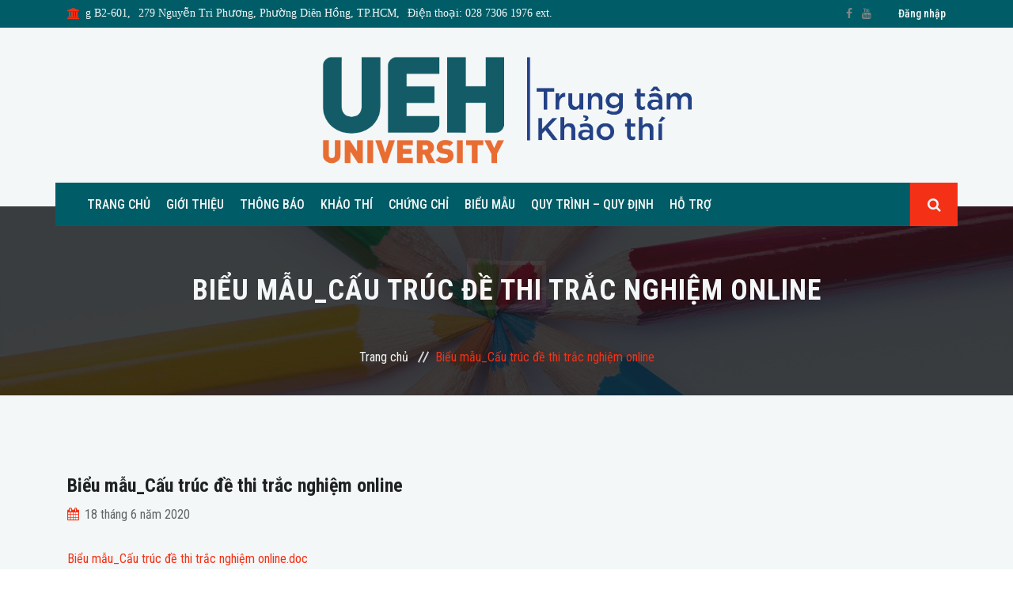

--- FILE ---
content_type: text/html; charset=utf-8
request_url: https://khdtkt.ueh.edu.vn/tin-bai/bieu-mau_cau-truc-de-thi-trac-nghiem-online-48
body_size: 21221
content:
<!DOCTYPE html>
<html>
<head>
    <meta charset="utf-8">
    <title>Bi&#x1EC3;u m&#x1EAB;u_C&#x1EA5;u tr&#xFA;c &#x111;&#x1EC1; thi tr&#x1EAF;c nghi&#x1EC7;m online</title>
    <meta name="description" content="Trung tâm Khảo thí | Đại học Kinh tế TP.HCM">
    <meta name="keywords" content="Trung tâm Khảo thí; Đại học Kinh tế TP.HCM; University of Economics Ho Chi Minh City; UEH">
    <!-- responsive tag -->
    <meta http-equiv="x-ua-compatible" content="ie=edge">
    <meta name="viewport" content="width=device-width, initial-scale=1">
    <!-- favicon -->
    <link rel="apple-touch-icon" href="/tuln/frontend/apple-touch-icon.html">
    <link rel="shortcut icon" type="image/x-icon" href="/tuln/frontend/images/fav.png">
    <!-- bootstrap v4 css -->
    <link href="/tuln/frontend/css/bootstrap.min.css" rel="stylesheet" />
    <!-- font-awesome css -->
    <link href="/tuln/frontend/css/font-awesome.min.css" rel="stylesheet" />
    <!-- animate css -->
    <link href="/tuln/frontend/css/animate.css" rel="stylesheet" />
    <!-- owl.carousel css -->
    <link href="/tuln/frontend/css/owl.carousel.css" rel="stylesheet" />
    <!-- slick css -->
    <link href="/tuln/frontend/css/slick.css" rel="stylesheet" />
    <!-- rsmenu CSS -->
    <link href="/tuln/frontend/css/rsmenu-main.css" rel="stylesheet" />
    <!-- rsmenu transitions CSS -->
    <link href="/tuln/frontend/css/rsmenu-transitions.css" rel="stylesheet" />
    <!-- magnific popup css -->
    <link href="/tuln/frontend/css/magnific-popup.css" rel="stylesheet" />
    <!-- flaticon css  -->
    <link href="/tuln/frontend/fonts/flaticon.css" rel="stylesheet" />
    <!-- flaticon2 css  -->
    <link href="/tuln/frontend/fonts/fonts2/flaticon.css" rel="stylesheet" />
    <!-- datatables-->
    <link href="/tuln/DataTables/datatables.min.css" rel="stylesheet" />    
    <!-- style css -->
    <link href="/tuln/frontend/style.css?v=pMSEwQIDJPcjaSRHIeWwu0ZoLsWknoCCMv6UrRDXE3o" rel="stylesheet" />
    <!-- responsive css -->
    <link href="/tuln/frontend/css/responsive.css?v=F9iAFxPkzbnn14HMORF_x4TQjV1PtbYlJ_9DUGFtkuc" rel="stylesheet" />
    <!-- custom css -->
    <link href="/tuln/frontend/custom.css?v=z0-SY3VlfKiYqZOrSv5rQE0GHp4qBIK7KE6JVJ6XT4g" rel="stylesheet" />
    <!--jquery loading-->
    <link href="/tuln/backend/jquery-loading/jquery.loading.min.css" rel="stylesheet" />

    <!-- modernizr js -->
    <script src="/tuln/frontend/js/modernizr-2.8.3.min.js"></script>
    <!-- jquery latest version -->
    <script src="/tuln/frontend/js/jquery.min.js"></script>
    <!-- bootstrap js -->
    <script src="/tuln/frontend/js/bootstrap.min.js"></script>
    <!-- owl.carousel js -->
    <script src="/tuln/frontend/js/owl.carousel.min.js"></script>
    <!-- slick.min js -->
    <script src="/tuln/frontend/js/slick.min.js"></script>
    <!-- isotope.pkgd.min js -->
    <script src="/tuln/frontend/js/isotope.pkgd.min.js"></script>
    <!-- imagesloaded.pkgd.min js -->
    <script src="/tuln/frontend/js/imagesloaded.pkgd.min.js"></script>
    <!-- wow js -->
    <script src="/tuln/frontend/js/wow.min.js"></script>
    <!-- counter top js -->
    <script src="/tuln/frontend/js/waypoints.min.js"></script>
    <script src="/tuln/frontend/js/jquery.counterup.min.js"></script>
    <!-- magnific popup -->
    <script src="/tuln/frontend/js/jquery.magnific-popup.min.js"></script>
    <!-- rsmenu js -->
    <script src="/tuln/frontend/js/rsmenu-main.js"></script>
    <!-- plugins js -->
    <script src="/tuln/frontend/js/plugins.js"></script>
    <!-- datatables-->
    <script src="/tuln/DataTables/datatables.min.js"></script>    
    <!--jquery loading-->
    <script src="/tuln/backend/jquery-loading/jquery.loading.min.js"></script>
    <!-- Global site tag (gtag.js) - Google Analytics -->
    <script async src="https://www.googletagmanager.com/gtag/js?id=UA-172715757-1"></script>
    <script>
        window.dataLayer = window.dataLayer || [];
        function gtag() { dataLayer.push(arguments); }
        gtag('js', new Date());

        gtag('config', 'UA-172715757-1');
    </script>
</head>
<body class="home2">
    <!--Preloader area start here-->
    <div class="book_preload">
        <div class="book">
            <div class="book__page"></div>
            <div class="book__page"></div>
            <div class="book__page"></div>
        </div>
    </div>
    <!--Preloader area end here-->
    <!--Full width header Start-->
    <div class="full-width-header">
        <!-- Toolbar Start -->
        <div class="rs-toolbar">
            <div class="container">
                <div class="row">
                    <div class="col-md-8">
                        <div class="rs-toolbar-left">
                            <div class="welcome-message">
                                <link href="/tuln/tickerNews/style.css" rel="stylesheet" />
<link href="/tuln/tickerNews/theme.css" rel="stylesheet" />
<style type="text/css">
    #stop-resume {
        display: block;
        padding: 10px;
        background-color: #f1f1f1;
        margin: 10px;
        width: 70px;
        text-align: center;
        border: solid 1px white;
        text-transform: uppercase;
        font-family: sans-serif;
        text-decoration: none;
    }
    #stop-resume:active {
        background-color: white;
        border: solid 1px #f1f1f1;
        color: blue;
    }
    .inline {
        max-width: 90%;
        float: left;
    }
    /* .ti_news { color: white; } */
</style>

<div>  
    <div class='inline'>
        <i class="fa fa-bank"></i>
    </div>
    <div class='inline'>
        <div class="TickerNews" id="T1">
            <div class="ti_wrapper">
                <div class="ti_slide">
                    <div class="ti_content">                        
                        <div class="ti_news"><a href="#">Trung tâm Khảo thí,</a></div>
                        <div class="ti_news"><a href="#">Phòng B2-601,</a></div>
                        <div class="ti_news"><a href="#">279 Nguyễn Tri Phương, Phường Diên Hồng, TP.HCM,</a></div>
                        <div class="ti_news"><a href="#">Điện thoại: 028 7306 1976 ext. 6001,</a></div>
                        <div class="ti_news"><a href="#">Email Trung tâm Khảo thí: khaothi@ueh.edu.vn,</a></div>
                        <div class="ti_news"><a href="#">Email Tổ chức chứng chỉ: ttkt@ueh.edu.vn</a></div>
                    </div>
                </div>
            </div>
        </div>
    </div>    
</div>

<script src="/tuln/tickerNews/jquery.tickerNews.min.js"></script>
<script type="text/javascript">
    $(function () {
        // $.ajax({
        //     url: '/TinBai/TinNoiBat',
        //     async: false
        // }).done(function (data) {
        //     if (data.length > 0) {
        //         var html = '';
        //         $.each(data, function (i, val) {                    
        //             html += '<div class="ti_news"><a href="/tin-bai/' + val.slug + '">' + val.tieude + '</a></div>';
        //         });
        //         $('div.ti_content').html(html);
        //     }
        // });
	    var timer = !1;
		_Ticker = $("#T1").newsTicker();
		_Ticker.on("mouseenter",function(){
			var __self = this;
			timer = setTimeout(function(){
				__self.pauseTicker();
			},200);
		});
		_Ticker.on("mouseleave",function(){
			clearTimeout(timer);
			if(!timer) return !1;
			this.startTicker();
		});
	});
</script>
                            </div>
                        </div>
                    </div>
                    <div class="col-md-4">
                        <div class="rs-toolbar-right">
                            <div class="toolbar-share-icon">
                                <ul>
                                    <li><a href="https://www.facebook.com/DHKT.UEH/"><i class="fa fa-facebook"></i></a></li>
                                    <li><a href="https://www.youtube.com/c/UEHChannel"><i class="fa fa-youtube"></i></a></li>
                                </ul>
                            </div>
                                <a href="/User/Login" class="apply-btn">Đăng nhập</a>
                        </div>
                    </div>
                </div>
            </div>
        </div>
        <!-- Toolbar End -->
        <!--Header Start-->
        <header id="rs-header" class="rs-header">
            <!-- Header Top Start -->
            <div class="rs-header-top">
                <div class="container">
                    <div class="row">
                        <div class="col-lg-12 col-md-12">
                            <div class="logo-area">
                                <a href="/">
                                    <img src="/tuln/frontend/images/logo-tt-khaothi.png" />
                                </a>
                            </div>
                        </div>
                    </div>
                </div>
            </div>
            <!-- Header Top End -->
            <!-- Menu Start -->
            <div class="menu-area menu-sticky">
                <div class="container">
                    <div class="main-menu">
                        <div class="row">
                            <div class="col-sm-12">
                                
<!-- <div id="logo-sticky" class="text-center">
                                    <a href="index.html"><img src="images/logo.png" alt="logo"></a>
                                </div> -->
<a class="rs-menu-toggle"><i class="fa fa-bars"></i>Menu</a>
<nav class="rs-menu">
    <ul class="nav-menu">
        <!-- Home -->
        <li>
            <a href="/" class="home">Trang chủ</a>
        </li>
        <!-- End Home -->
            <li class="menu-item-has-children">
                <a href="#" >Gi&#x1EDB;i thi&#x1EC7;u</a>
                    <ul class="sub-menu">
                            <li><a href="/tin-bai/lich-su-hinh-thanh-11" >L&#x1ECB;ch s&#x1EED; h&#xEC;nh th&#xE0;nh</a></li>
                            <li><a href="/tin-bai/chuc-nang--nhiem-vu-12" >Ch&#x1EE9;c n&#x103;ng &#x2013; Nhi&#x1EC7;m v&#x1EE5;</a></li>
                            <li><a href="/tin-bai/co-cau-nhan-su-13" >C&#x1A1; c&#x1EA5;u Nh&#xE2;n s&#x1EF1;</a></li>
                    </ul>
            </li>
            <li class="menu-item-has-children">
                <a href="/danh-muc/thong-bao-2" >Th&#xF4;ng b&#xE1;o</a>
            </li>
            <li class="menu-item-has-children">
                <a href="#" >Kh&#x1EA3;o th&#xED;</a>
                    <ul class="sub-menu">
                            <li><a href="/to-chuc-thi" >T&#x1ED5; ch&#x1EE9;c thi</a></li>
                            <li><a href="/tra-cuu-lich-thi" >Tra c&#x1EE9;u l&#x1ECB;ch thi</a></li>
                            <li><a href="/ket-qua-phuc-khao" >K&#x1EBF;t qu&#x1EA3; ph&#xFA;c kh&#x1EA3;o</a></li>
                    </ul>
            </li>
            <li class="menu-item-has-children">
                <a href="#" >Ch&#x1EE9;ng ch&#x1EC9;</a>
                    <ul class="sub-menu">
                            <li><a href="https://vstep.ueh.edu.vn" target=&#x27;_blank&#x27;>Ch&#x1EE9;ng ch&#x1EC9; VSTEP</a></li>
                            <li><a href="/danh-muc/chung-chi-toeic-28" >Ch&#x1EE9;ng ch&#x1EC9; TOEIC</a></li>
                            <li><a href="/danh-muc/chung-chi-vpet-29" >Ch&#x1EE9;ng ch&#x1EC9; VPET</a></li>
                            <li><a href="https://mos.ueh.edu.vn" target=&#x27;_blank&#x27;>Ch&#x1EE9;ng ch&#x1EC9; MOS</a></li>
                            <li><a href="/danh-muc/chung-chi-acca-32" >Ch&#x1EE9;ng ch&#x1EC9; ACCA</a></li>
                            <li><a href="/danh-muc/chung-chi-tin-hoc-quoc-te-icdl-31" >Ch&#x1EE9;ng ch&#x1EC9; tin h&#x1ECD;c qu&#x1ED1;c t&#x1EBF; ICDL</a></li>
                    </ul>
            </li>
            <li class="menu-item-has-children">
                <a href="/danh-muc/bieu-mau-12" >Bi&#x1EC3;u m&#x1EAB;u</a>
            </li>
            <li class="menu-item-has-children">
                <a href="#" >Quy tr&#xEC;nh &#x2013; Quy &#x111;&#x1ECB;nh</a>
                    <ul class="sub-menu">
                            <li><a href="/danh-muc/quy-trinh-11" >Quy tr&#xEC;nh</a></li>
                            <li><a href="/danh-muc/quy-dinh-13" >Quy &#x111;&#x1ECB;nh</a></li>
                            <li><a href="https://drive.google.com/drive/folders/1ZDULXVuh-U-oqeSAHEezEyFxPIRPF3wm" target=&#x27;_blank&#x27;>V&#x103;n b&#x1EA3;n n&#x1ED9;i b&#x1ED9;</a></li>
                    </ul>
            </li>
            <li class="menu-item-has-children">
                <a href="#" >H&#x1ED7; tr&#x1EE3;</a>
                    <ul class="sub-menu">
                            <li><a href="/tin-bai/lien-he-14" >Li&#xEA;n h&#x1EC7;</a></li>
                            <li><a href="https://hotro.ueh.edu.vn/lien-he-phong-ban" target=&#x27;_blank&#x27;>H&#x1ED7; tr&#x1EE3;</a></li>
                            <li><a href="https://hotro.ueh.edu.vn" >Kho tri th&#x1EE9;c</a></li>
                    </ul>
            </li>
    </ul>
</nav>
<a class="hidden-xs rs-search" data-target=".search-modal" data-toggle="modal" href="#"><i class="fa fa-search"></i></a>
                            </div>
                        </div>
                    </div>
                </div>
            </div>
            <!-- Menu End -->
        </header>
        <!--Header End-->
    </div>
    <!--Full width header End-->
    

<link href="/tuln/Zoomify/zoomify.css" rel="stylesheet" />

<style>
    .event-desc iframe {
        width: 100% !important;
        min-height: 1100px;
    }

    .event-desc img {
        max-width: 100% !important;
    }
</style>

<!-- Breadcrumbs Start -->
<div class="rs-breadcrumbs bg7 breadcrumbs-overlay">
    <div class="breadcrumbs-inner">
        <div class="container">
            <div class="row">
                <div class="col-md-12 text-center">
                    <h1 class="page-title">Bi&#x1EC3;u m&#x1EAB;u_C&#x1EA5;u tr&#xFA;c &#x111;&#x1EC1; thi tr&#x1EAF;c nghi&#x1EC7;m online</h1>
                    <ul>
                        <li>
                            <a class="active" href="/">Trang chủ</a>
                        </li>
                        <li>Bi&#x1EC3;u m&#x1EAB;u_C&#x1EA5;u tr&#xFA;c &#x111;&#x1EC1; thi tr&#x1EAF;c nghi&#x1EC7;m online</li>
                    </ul>
                </div>
            </div>
        </div>
    </div><!-- .breadcrumbs-inner end -->
</div>
<!-- Breadcrumbs End -->
<!-- Event Details Start -->
<div class="rs-event-details pt-100 pb-70">
    <div class="container">
        <div class="row">
            <div class="col-lg-12 col-md-12">
                <div class="event-details-content">
                    <h3 class="event-title"><a href="#">Bi&#x1EC3;u m&#x1EAB;u_C&#x1EA5;u tr&#xFA;c &#x111;&#x1EC1; thi tr&#x1EAF;c nghi&#x1EC7;m online</a></h3>
                    <div class="event-meta">
                        <div class="event-date">
                            <i class="fa fa-calendar"></i>
                            <span>18 tháng 6 năm 2020</span>
                        </div>
                    </div>

                    <div class="event-desc">
                        <p><a href="/CKEditorUploads/Biểu mẫu_Cấu trúc đề thi trắc nghiệm online.doc">Biểu mẫu_Cấu trúc đề thi trắc nghiệm online.doc</a></p>

                    </div>

                </div>
            </div>
        </div>
    </div>
</div>
<!-- Event Details End -->

<script src="/tuln/Zoomify/zoomify.js"></script>
<script src="/tuln/elevatezoom/jquery.elevatezoom.js"></script>
<script>
    $('div.event-desc img').zoomify();    
    $('div.event-desc img').elevateZoom();   
</script>
    <!-- Footer Start -->
    <footer id="rs-footer" class="rs-footer">
        <div class="container">
            <!-- Footer Address -->
            <div>
                <div class="row footer-contact-desc">
                    <div class="col-md-4">
                        <div class="contact-inner">
                            <i class="fa fa-map-marker"></i>
                            <h4 class="contact-title">Địa chỉ</h4>
                            <p class="contact-desc">
                                Phòng B2-601<br>
                                279 Nguyễn Tri Phương, Phường Diên Hồng, TP.HCM
                            </p>
                        </div>
                    </div>
                    <div class="col-md-4">
                        <div class="contact-inner">
                            <i class="fa fa-phone"></i>
                            <h4 class="contact-title">Điện thoại</h4>
                            <p class="contact-desc">
                                028 7306 1976 ext. 6001
                            </p>
                        </div>
                    </div>
                    <div class="col-md-4">
                        <div class="contact-inner">
                            <i class="fa fa-envelope"></i>
                            <h4 class="contact-title">Email</h4>
                            <p class="contact-desc">
                                khaothi@ueh.edu.vn (Trung tâm Khảo thí)<br />
                                ttkt@ueh.edu.vn (TT Khảo thí - Tổ chức chứng chỉ)
                            </p>
                        </div>
                    </div>
                </div>
            </div>
        </div>

        <!-- Footer Top -->
        <div class="footer-top">
            <div class="container">
                <div class="row" style="margin-top:60px;">
                    <div class="col-md-4">
                            <a href="https://ueh.edu.vn" target="_blank">
                                <img src="/tuln/frontend/images/logo-footer-new.png" alt="Footer Logo" />
                            </a>
                        </div>
                        <div class="col-md-4 col-sm-12" style="padding-left:30px;">
                            <ul class="sitemap-widget">
                                <li class="active"><a href="https://www.ueh.edu.vn" target="_blank"><i class="fa fa-angle-right" aria-hidden="true"></i>UEH Portal</a></li>
                                <li><a href="https://tuyensinh.ueh.edu.vn" target="_blank"><i class="fa fa-angle-right" aria-hidden="true"></i>UEH Tuyển sinh</a></li>
                                <li><a href="https://future.ueh.edu.vn" target="_blank"><i class="fa fa-angle-right" aria-hidden="true"></i>UEH Future</a></li>
                            </ul>
                        </div>
                        <div class="col-md-4 col-sm-12" style="padding-left:30px;">
                            <ul class="sitemap-widget">
                                <li><a href="https://global.ueh.edu.vn" target="_blank"><i class="fa fa-angle-right" aria-hidden="true"></i>UEH Global</a></li>
                                <li><a href="https://virtualtour.ueh.edu.vn" target="_blank"><i class="fa fa-angle-right" aria-hidden="true"></i>UEH Virtual Tour</a></li>
                            </ul>
                        </div>                    
                </div>                
            </div>
        </div>

        <!-- Footer Bottom -->
        <div class="footer-bottom">
            <div class="container">
                <div class="copyright">
                    <p>© 2024 <a href="#">Trung tâm Khảo thí - UEH</a></p>
                </div>
            </div>
        </div>
    </footer>
    <!-- Footer End -->
    <!-- start scrollUp  -->
    <div id="scrollUp">
        <i class="fa fa-angle-up"></i>
    </div>

    <!-- Search Modal Start -->
    <div aria-hidden="true" class="modal fade search-modal" role="dialog" tabindex="-1">
        <button type="button" class="close" data-dismiss="modal" aria-label="Close">
            <span aria-hidden="true" class="fa fa-close"></span>
        </button>
        <div class="modal-dialog modal-dialog-centered">
            <div class="modal-content">
                <div class="search-block clearfix">
                    <form action="/ket-qua-tim-kiem" method="get">
                        <div class="form-group">
                            <input class="form-control" placeholder="vd: thời khóa biểu" type="text" id="query" required name="tukhoa" maxlength="150">
                        </div>
                    </form>
                </div>
            </div>
        </div>
    </div>

    <!-- main js -->
    <script src="/tuln/frontend/js/main.js"></script>

</body>
</html>


--- FILE ---
content_type: text/css
request_url: https://khdtkt.ueh.edu.vn/tuln/frontend/custom.css?v=z0-SY3VlfKiYqZOrSv5rQE0GHp4qBIK7KE6JVJ6XT4g
body_size: 2886
content:
div#thongbao .news-list-item .post-date {
    width: 70px;
    height: 65px;
    flex: 0 0 70px;
    text-align: center;
    float: left;
    background-color: #005f69;
    /*background-color: #005180;*/
    color: #ffffff;
    margin-right: 15px;
    -webkit-transition: all 0.4s ease 0s;
    transition: all 0.4s ease 0s;
}

div#thongbao .news-list-item .post-date span {
display: block;
}

div#thongbao .news-list-item .post-date span:first-child {
    margin-top: 10px;
}

div#thongbao .news-list-item .post-date span:last-child {
    font-size: 15px;
}

div#thongbao .news-list-block .news-list-item + .news-list-item {
     margin-top: 0px; 
}
@media only screen and (max-width: 991px) {
    div#thongbao {
        margin-bottom: 80px;
    }
}

.rs-services-style1 .services-item.blue-color, .rs-services-style1 .services-item.blue-color .services-icon {
    background: #00bcd4;
}
.rs-services-style1 .services-item.blue-color {
    box-shadow: 0px 4px 13px #046875;
}
.rs-services-style1 .services-item.orange-color, .rs-services-style1 .services-item.orange-color .services-icon {
    background: #fc7f0c;
}
.rs-services-style1 .services-item.orange-color {
    box-shadow: 0px 4px 13px #9c510b;
}
.rs-services-style1 .services-item.purple-color, .rs-services-style1 .services-item.purple-color .services-icon {
    background: #92278f;
}
.rs-services-style1 .services-item.purple-color {
    box-shadow: 0px 4px 13px #50154f;
}
.rs-services-style1 .services-item.red-color, .rs-services-style1 .services-item.red-color .services-icon {
    background: #e84b3a;
}
.rs-services-style1 .services-item.red-color {
    box-shadow: 0px 4px 13px #75231a;
}
.rs-services-style1 .services-item .services-icon {
    color: #fff;
    top: -50px;
    line-height: 90px;
    font-size: 40px;
}
.row footer-contact-desc {
    background: #92278f;
}
.rs-footer {
    background: #fc7f0c;
    margin-top: 150px;
}
.footer-contact-desc {
    /*background: #005180 !important;*/
    background: #005f69 !important;
}
.news-normal-block {
    height: 100%;
}
div#thongbao .news-content {
    display: flex;    
    align-items: center;
}
div.rs-toolbar-right span {
    color: yellow;
    font-size: 14px;
}
.rs-footer .footer-contact-desc div[class*="col-"] + div[class*="col-"] .contact-inner {    
    height: 204px;
}
.footer-top .about-widget {
    margin-top: 60px;
}
.footer-top ul.sitemap-widget {
    margin-top: 20px;
}
#left-sidebar > ul > li {
    padding: 15px;
    /*background-color: #005180;*/
    background-color: #005f69;
    border-bottom: 1px solid #DDD;
}

#left-sidebar > ul > li > a {
    color: white;
}

#left-sidebar > ul > li:hover {
    background-color: #ff3115;
}

#left-sidebar > ul > li:hover a {
    color: white;
}
a.apply-btn { color: white;}

--- FILE ---
content_type: text/css
request_url: https://khdtkt.ueh.edu.vn/tuln/tickerNews/style.css
body_size: 440
content:
.TickerNews{
	width: 90%;
}
.ti_wrapper{
	width: 100%;
	position: relative;
	overflow: hidden;
}
.ti_slide{
	width: 30000px;
	position: relative;
	left: 0;
	top: 0;
}
.ti_content{
	width: 8000px;
	position: relative;
	float:left;
}
.ti_news{
	float:left;
}
.ti_news a{
	display: block;
	margin-right: 10px;
	color: #ffffff;
	text-decoration: none;
	font-family: geneva;
}
.ti_news a:hover {
	color: #ffd800;
}

--- FILE ---
content_type: text/css
request_url: https://khdtkt.ueh.edu.vn/tuln/tickerNews/theme.css
body_size: 1914
content:
body{
	margin:0;
	padding:0;
}

/* template */

.TickerNews.default_theme{
	background-color: #f1f1f1;
}

.TickerNews.default_theme .ti_wrapper{
	border:#CBCBCB solid 1px;
	border-width: 1px 0;
}

.TickerNews.default_theme .ti_news a{
	display: block;
	margin-right: 10px;
	color:#333;
	text-transform: uppercase;
	text-decoration: none;
	font-family: geneva;
}

.TickerNews.default_theme .ti_news span{
	color:red;
	font-size: 110%;
}





/* template 2 */

.TickerNews.default_theme_2{
	background-color: #f1f1f1;
	position: relative;
	font-family: geneva;
}

.TickerNews.default_theme_2 *{
	box-sizing:border-box;
}

.TickerNews.default_theme_2 .leftside{
	position: relative;
	left:0;
	width: 120px;
	float:left;
	border:#792C2C solid 1px;
	border-width: 1px 0;
}

.TickerNews.default_theme_2 .leftside h4{
	margin: 0;
	text-align: center;
	text-transform: uppercase;
	background-color: #BD2B2B;
	color:white;
	padding:0 5px;
}

.TickerNews.default_theme_2 .ti_wrapper{
	position: absolute;
	left: 120px;
	float:left;
	border:#CBCBCB solid 1px;
	border-width: 1px 0;
}

.TickerNews.default_theme_2 .ti_news a{
	display: block;
	margin-right: 10px;
	color:#333;
	text-transform: uppercase;
	text-decoration: none;
	margin-left: solid 1px #c1c1c1;
	margin-left: solid 1px #c1c1c1;
}

.TickerNews.default_theme_2 .ti_news span{
	color:red;
	font-size: 110%;
}



/* template 2 */

.TickerNews.default_theme_3{
	background-color: #f1f1f1;
	position: relative;
	font-family: geneva;
}

.TickerNews.default_theme_3 .ti_wrapper{
	border:#CBCBCB solid 1px;
	border-width: 1px 0;
}

.TickerNews.default_theme_3 .ti_news a{
	display: block;
	margin-right: 10px;
	color:#333;
	text-transform: uppercase;
	text-decoration: none;
	
}

.TickerNews.default_theme_3 .ti_news span{
	color:red;
	font-size: 110%;
}